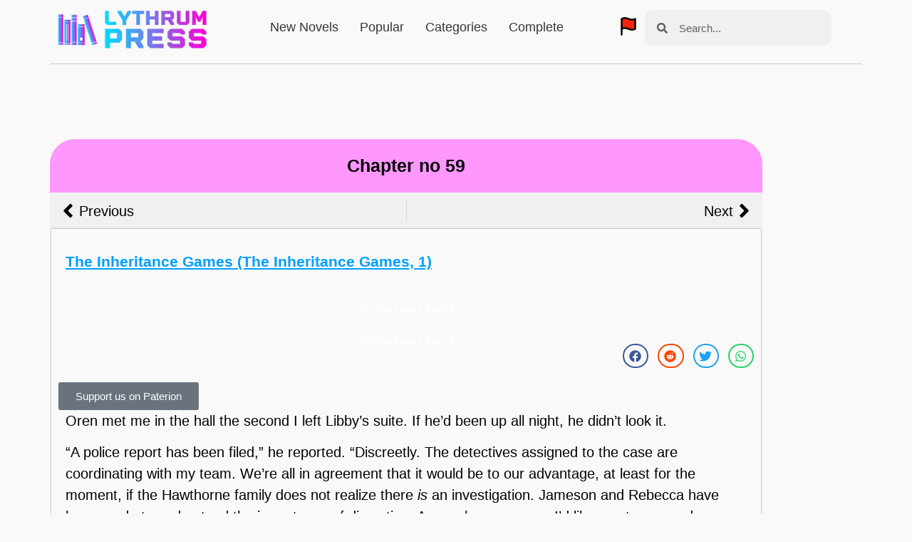

--- FILE ---
content_type: text/html; charset=utf-8
request_url: https://www.google.com/recaptcha/api2/aframe
body_size: -84
content:
<!DOCTYPE HTML><html><head><meta http-equiv="content-type" content="text/html; charset=UTF-8"></head><body><script nonce="uFIIk47OvULzlzMHlrsSPQ">/** Anti-fraud and anti-abuse applications only. See google.com/recaptcha */ try{var clients={'sodar':'https://pagead2.googlesyndication.com/pagead/sodar?'};window.addEventListener("message",function(a){try{if(a.source===window.parent){var b=JSON.parse(a.data);var c=clients[b['id']];if(c){var d=document.createElement('img');d.src=c+b['params']+'&rc='+(localStorage.getItem("rc::a")?sessionStorage.getItem("rc::b"):"");window.document.body.appendChild(d);sessionStorage.setItem("rc::e",parseInt(sessionStorage.getItem("rc::e")||0)+1);localStorage.setItem("rc::h",'1769058785660');}}}catch(b){}});window.parent.postMessage("_grecaptcha_ready", "*");}catch(b){}</script></body></html>